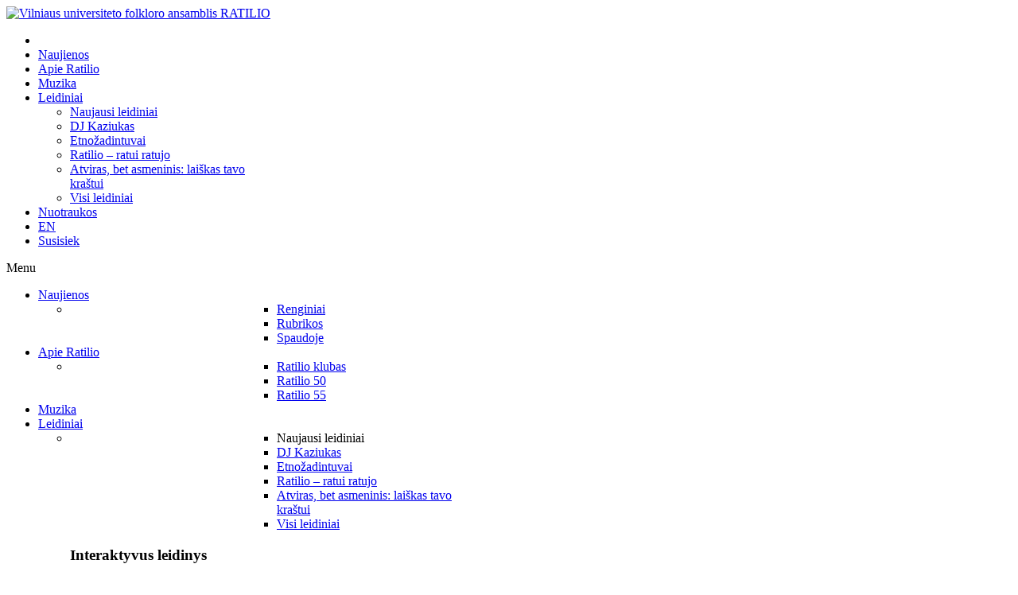

--- FILE ---
content_type: text/html; charset=utf-8
request_url: https://www.ratilio.kc.vu.lt/leidiniai/223-nuostabus-laikas-penki-ratilio-desimtmeciai?&modjemcal_id=204&modjemcal_month=4&modjemcal_year=2022
body_size: 8146
content:
<!DOCTYPE html>
<!-- jsn_dona_pro 1.1.2 -->
<html lang="*" dir="ltr">
<head prefix="og: http://ogp.me/ns# fb: http://ogp.me/ns/fb# article: http://ogp.me/ns/article#">
	<base href="https://www.ratilio.kc.vu.lt/leidiniai/223-nuostabus-laikas-penki-ratilio-desimtmeciai" />
	<meta http-equiv="content-type" content="text/html; charset=utf-8" />
	<meta name="keywords" content="ansamblis, seniausias, lietuvių, liaudies, tradicinis, studentų, Vilniaus universitetas, smagus, geriausias, folkloro, muzikantai" />
	<meta name="rights" content="Ratilio.lt - All rights reserved. No citation allowed without permission." />
	<meta name="description" content="Ansamblio garso albumai, vaizdo įrašai ir knygos." />
	<meta name="generator" content="folkloro, ansamblis, šokiai, seniausias, lietuvių, liaudies, tradicinis, studentų, Vilniaus universitetas, smagus, geriausias, muzikantai" />
	<title>Ratilio - Nuostabus laikas: penki „Ratilio“ dešimtmečiai</title>
	<meta property="og:type" content="article" />
	<meta property="og:title" content="Ratilio - Nuostabus laikas: penki „Ratilio“ dešimtmečiai" />
	<meta property="og:url" content="https://www.ratilio.kc.vu.lt/leidiniai/223-nuostabus-laikas-penki-ratilio-desimtmeciai" />
	<meta property="og:site_name" content="Ratilio - Vilniaus universiteto folkloro ansamblio" />
	<meta property="og:description" content="Ansamblio garso albumai, vaizdo įrašai ir knygos." />
	<meta property="fb:app_id" content="2086758358303351" />
	<meta property="og:image" content="https://www.ratilio.kc.vu.lt/images/logo/ratilio-vufa-white.png" />
	<link href="/templates/jsn_dona_pro/favicon.ico" rel="shortcut icon" type="image/vnd.microsoft.icon" />
	<link href="https://www.ratilio.kc.vu.lt/component/search/?modjemcal_id=204&amp;modjemcal_month=4&amp;modjemcal_year=2022&amp;Itemid=502&amp;catid=38&amp;id=223&amp;format=opensearch" rel="search" title="Paieška Ratilio" type="application/opensearchdescription+xml" />
	<link href="/cache/jsn_dona_pro/b131a06d5bee6ca93dd90ecfcfd48c98.css?b98f57e197eecd200a9a54983ffdd23f" rel="stylesheet" type="text/css" />
	<link href="/cache/jsn_dona_pro/68a6fdb66859e4e563ce4014fd30ac14.css?b98f57e197eecd200a9a54983ffdd23f" rel="stylesheet" type="text/css" media="print" />
	<link href="/cache/jsn_dona_pro/0ff10565bf00cdf39ffab8cbff818f65.css?b98f57e197eecd200a9a54983ffdd23f" rel="stylesheet" type="text/css" />
	<style type="text/css">
		div.jsn-modulecontainer ul.menu-mainmenu ul li,
		div.jsn-modulecontainer ul.menu-mainmenu ul {
			width: 220px;
		}
		div.jsn-modulecontainer ul.menu-mainmenu ul ul {
		
				margin-left: 220px;
				margin-left: 220px\9;
			
		}
		div.jsn-modulecontainer ul.menu-mainmenu li.jsn-submenu-flipback ul ul {
		
				right: 220px;
				right: 220px\9;
			
		}
		#jsn-pos-toolbar div.jsn-modulecontainer ul.menu-mainmenu ul ul {
		
				margin-right: 220px;
				margin-right: 220px\9;
				margin-left : auto
		}
	
	div.jsn-modulecontainer ul.menu-sidemenu ul,
	div.jsn-modulecontainer ul.menu-sidemenu ul li {
		width: 220px;
	}
	div.jsn-modulecontainer ul.menu-sidemenu li ul {
		right: -220px;
	}
	body.jsn-direction-rtl div.jsn-modulecontainer ul.menu-sidemenu li ul {
		left: -220px;
		right: auto;
	}
	div.jsn-modulecontainer ul.menu-sidemenu ul ul {
		margin-left: 219px;
	}
	</style>
	<script type="application/json" class="joomla-script-options new">{"csrf.token":"a6eabbeb56df20cfbe19c17f40f05f35","system.paths":{"root":"","base":""}}</script>
	<script src="https://www1080.vu.lt/cache/jsn_dona_pro/60fc7be77567de0028c2cc6e4072318b.js?b98f57e197eecd200a9a54983ffdd23f" type="text/javascript"></script>
	<script src="https://www1080.vu.lt/cache/jsn_dona_pro/c51671de4b63a9b9304e1f46d633c159.js?b98f57e197eecd200a9a54983ffdd23f" type="text/javascript"></script>
	<script src="https://www1080.vu.lt/cache/jsn_dona_pro/dcb86c4f4fcaa3bec0224df55714a541.js?b98f57e197eecd200a9a54983ffdd23f" type="text/javascript"></script>
	<script src="https://www1080.vu.lt/cache/jsn_dona_pro/d5da9759c42a3ebb07ac542eb39aca4e.js?b98f57e197eecd200a9a54983ffdd23f" type="text/javascript"></script>
	<script src="https://www.ratilio.kc.vu.lt/cache/jsn_dona_pro/5577c7315595750bd06241c86970889f.js?b98f57e197eecd200a9a54983ffdd23f" type="text/javascript"></script>
	<script src="/media/system/js/modal.js?b98f57e197eecd200a9a54983ffdd23f" type="text/javascript"></script>
	<script src="https://www.ratilio.kc.vu.lt/cache/jsn_dona_pro/5d2e434fde664372aac3ac5fc8608827.js?b98f57e197eecd200a9a54983ffdd23f" type="text/javascript"></script>
	<script type="text/javascript">
jQuery(function($){ $(".dropdown-toggle").dropdown(); });jQuery(window).on('load',  function() {
				new JCaption('img.caption');
			});
				JSNTemplate.initTemplate({
					templatePrefix			: "jsn_dona_pro_",
					templatePath			: "/templates/jsn_dona_pro",
					enableRTL				: 0,
					enableGotopLink			: 1,
					enableMobile			: 1,
					enableMobileMenuSticky	: 1,
					enableDesktopMenuSticky	: 1,
					responsiveLayout		: ["mobile","wide"],
					mobileMenuEffect		: "default"
				});
			
		jQuery(function($) {
			SqueezeBox.initialize({});
			initSqueezeBox();
			$(document).on('subform-row-add', initSqueezeBox);

			function initSqueezeBox(event, container)
			{
				SqueezeBox.assign($(container || document).find('a.modal').get(), {
					parse: 'rel'
				});
			}
		});

		window.jModalClose = function () {
			SqueezeBox.close();
		};

		// Add extra modal close functionality for tinyMCE-based editors
		document.onreadystatechange = function () {
			if (document.readyState == 'interactive' && typeof tinyMCE != 'undefined' && tinyMCE)
			{
				if (typeof window.jModalClose_no_tinyMCE === 'undefined')
				{
					window.jModalClose_no_tinyMCE = typeof(jModalClose) == 'function'  ?  jModalClose  :  false;

					jModalClose = function () {
						if (window.jModalClose_no_tinyMCE) window.jModalClose_no_tinyMCE.apply(this, arguments);
						tinyMCE.activeEditor.windowManager.close();
					};
				}

				if (typeof window.SqueezeBoxClose_no_tinyMCE === 'undefined')
				{
					if (typeof(SqueezeBox) == 'undefined')  SqueezeBox = {};
					window.SqueezeBoxClose_no_tinyMCE = typeof(SqueezeBox.close) == 'function'  ?  SqueezeBox.close  :  false;

					SqueezeBox.close = function () {
						if (window.SqueezeBoxClose_no_tinyMCE)  window.SqueezeBoxClose_no_tinyMCE.apply(this, arguments);
						tinyMCE.activeEditor.windowManager.close();
					};
				}
			}
		};
		window.cookieconsent_options = {"learnMore":"Pla\u010diau","dismiss":"Supratau!","message":"Siekdami u\u017etikrinti jums teikiam\u0173 paslaug\u0173 kokyb\u0119, tinklalapyje naudojame slapukus. T\u0119sdami nar\u0161ym\u0105 j\u016bs sutinkate su Ratilio.lt slapuk\u0173 politika.","link":"http:\/\/www.ratilio.lt\/privatumo-politika","theme":"\/plugins\/system\/jsntplframework\/assets\/3rd-party\/cookieconsent\/styles\/light-bottom.css"};jQuery(function($) {
			 $('.hasTip').each(function() {
				var title = $(this).attr('title');
				if (title) {
					var parts = title.split('::', 2);
					var mtelement = document.id(this);
					mtelement.store('tip:title', parts[0]);
					mtelement.store('tip:text', parts[1]);
				}
			});
			var JTooltips = new Tips($('.hasTip').get(), {"maxTitleChars": 50,"fixed": false});
		});jQuery(function($){ initTooltips(); $("body").on("subform-row-add", initTooltips); function initTooltips (event, container) { container = container || document;$(container).find(".hasTooltip").tooltip({"html": true,"container": "body"});} });
	</script>
	<meta name="viewport" content="width=device-width, initial-scale=1.0, maximum-scale=2.0" />

	<!-- html5.js and respond.min.js for IE less than 9 -->
	<!--[if lt IE 9]>
		<script src="http://html5shim.googlecode.com/svn/trunk/html5.js"></script>
		<script src="/plugins/system/jsntplframework/assets/3rd-party/respond/respond.min.js"></script>
	<![endif]-->
	<script>
  (function(i,s,o,g,r,a,m){i['GoogleAnalyticsObject']=r;i[r]=i[r]||function(){
  (i[r].q=i[r].q||[]).push(arguments)},i[r].l=1*new Date();a=s.createElement(o),
  m=s.getElementsByTagName(o)[0];a.async=1;a.src=g;m.parentNode.insertBefore(a,m)
  })(window,document,'script','//www.google-analytics.com/analytics.js','ga');

  ga('create', 'UA-49339214-1', 'ratilio.lt');
  ga('send', 'pageview');

</script></head>
<body id="jsn-master" class="jsn-textstyle-custom jsn-color-green jsn-direction-ltr jsn-responsive jsn-mobile jsn-joomla-30  jsn-com-content jsn-view-article jsn-itemid-502">
	<a id="top"></a>
		<div id="jsn-page">
	
		<div id="jsn-header">
			<div id="jsn-header-inner" class="clearafter">
				<div id="jsn-logo" class="pull-left">
				<a href="/" title="Vilniaus universiteto folkloro ansamblis RATILIO"><img src="/images/logo/Logo-VU-ratilio-w.png" alt="Vilniaus universiteto folkloro ansamblis RATILIO" id="jsn-logo-desktop" /></a>				</div>
							<div id="jsn-menu" class="pull-right">
									<div id="jsn-pos-mainmenu" class="jsn-hasMegamenu">
						<div class=" jsn-modulecontainer"><div class="jsn-modulecontainer_inner"><div class="jsn-modulecontent"><span id="jsn-menu-toggle-parent" class="jsn-menu-toggle"><i class="fa fa-navicon"></i></span>
<ul class="menu-mainmenu">
	<li class="jsn-menu-mobile-control"><span class="close-menu"><i class="fa fa-times"></i></span></li> 
	<li  class="first"><a class="clearfix" href="/" >
    	<span>
		<span class="jsn-menutitle">Naujienos</span>	</span>
</a></li><li  class=""><a class="clearfix" href="/apie" >
    	<span>
		<span class="jsn-menutitle">Apie Ratilio</span>	</span>
</a></li><li  class=""><a class="clearfix" href="/muzika" >
    	<span>
		<span class="jsn-menutitle">Muzika</span>	</span>
</a></li><li  class="current active parent"><a class="current clearfix" href="/leidiniai" >
    	<span>
		<span class="jsn-menutitle">Leidiniai</span>	</span>
</a><span class="jsn-menu-toggle"><i class="fa fa-navicon"></i></span><ul><li  class="first">	<a class="clearfix" href="/" >
	    		<span>
		<span class="jsn-menutitle">Naujausi leidiniai</span>		</span>
	</a>
	</li><li  class=""><a class="clearfix" href="/leidiniai/dj-kaziukas" >
    	<span>
		<span class="jsn-menutitle">DJ Kaziukas</span>	</span>
</a></li><li  class=""><a class="clearfix" href="/leidiniai/etnozadintuvai" >
    	<span>
		<span class="jsn-menutitle">Etnožadintuvai</span>	</span>
</a></li><li  class=""><a class="clearfix" href="/leidiniai/ratilio-ratui-ratujo" >
    	<span>
		<span class="jsn-menutitle">Ratilio – ratui ratujo</span>	</span>
</a></li><li  class=""><a class="clearfix" href="/leidiniai/atviras-bet-asmeninis-laiskas-tavo-krastui" >
    	<span>
		<span class="jsn-menutitle">Atviras, bet asmeninis: laiškas tavo kraštui</span>	</span>
</a></li><li  class="last">	<a class="clearfix" href="/leidiniai" >
	    		<span>
		<span class="jsn-menutitle">Visi leidiniai</span>		</span>
	</a>
	</li></ul></li><li  class=""><a class="clearfix" href="/photos" >
    	<span>
		<span class="jsn-menutitle">Nuotraukos</span>	</span>
</a></li><li  class=""><a class="clearfix" href="/en" >
    	<span>
		<span class="jsn-menutitle">EN</span>	</span>
</a></li><li  class="last"><a class="clearfix" href="/kontaktai" >
    	<span>
		<span class="jsn-menutitle">Susisiek</span>	</span>
</a></li></ul>
<div class="clearbreak"></div></div></div></div>
						<div class="jsn-modulecontainer jsn-megamenu jsn-tpl-bootstrap3"><div class="jsn-modulecontainer_inner"><div class="jsn-modulecontent"><span class="jsn-menu-toggle">Menu</span><ul class="jsn-tpl-megamenu menu-mainmenu jsn-hasIcon" id="jsn-tpl-megamenu"><li class="item-102 first megamenu megamenu-fixed-width"><a class="clearfix" href="/" ><span data-title="Naujienos"><span class="jsn-menutitle">Naujienos</span></span></a><ul class="jsn-tpl-mm-megamenu-inner jsn-tpl-mm-megamenu-sub-menu sub-menu fixed-width" style="width:200px;"><li class="grid"><div class="row jsn-tpl-mm-row-element jsn-tpl-mm-item"><div class="jsn-tpl-mm-column-element col-md-12 col-sm-12"><div class="jsn-tpl-megamenu-submenu-container jsn_tpl_mm_menu_element"><ul class="jsn-tpl-megamenu-submenu-wrapper"><li class="item-749"><a class="clearfix" href="/naujienos/renginiai" ><span><span class="jsn-menutitle">Renginiai</span></span></a></li><li class="item-558"><a class="clearfix" href="/naujienos/rubrikos" ><span><span class="jsn-menutitle">Rubrikos</span></span></a></li><li class="item-520"><a class="clearfix" href="/spaudoje" ><span><span class="jsn-menutitle">Spaudoje</span></span></a></li></ul></div></div></div></li></ul></li><li class="item-116 megamenu megamenu-fixed-width"><a class="clearfix" href="/apie" ><span data-title="Apie Ratilio"><span class="jsn-menutitle">Apie Ratilio</span></span></a><ul class="jsn-tpl-mm-megamenu-inner jsn-tpl-mm-megamenu-sub-menu sub-menu fixed-width" style="width:200px;"><li class="grid"><div class="row jsn-tpl-mm-row-element jsn-tpl-mm-item"><div class="jsn-tpl-mm-column-element col-md-12 col-sm-12"><div class="jsn-tpl-megamenu-submenu-container jsn_tpl_mm_menu_element"><ul class="jsn-tpl-megamenu-submenu-wrapper"><li class="item-517"><a class="clearfix" href="/klubas" ><span><span class="jsn-menutitle">Ratilio klubas</span></span></a></li><li class="item-507"><a class="clearfix" href="/50" ><span><span class="jsn-menutitle">Ratilio 50</span></span></a></li><li class="item-752"><a class="clearfix" href="/apie/ratilio-55" ><span><span class="jsn-menutitle">Ratilio 55</span></span></a></li></ul></div></div></div></li></ul></li><li class="item-117"><a class="clearfix" href="/muzika" ><span data-title="Muzika"><span class="jsn-menutitle">Muzika</span></span></a></li><li class="item-502 current active megamenu megamenu-fixed-width"><a class="current clearfix" href="/leidiniai" ><span data-title="Leidiniai"><span class="jsn-menutitle">Leidiniai</span></span></a><ul class="jsn-tpl-mm-megamenu-inner jsn-tpl-mm-megamenu-sub-menu sub-menu fixed-width" style="width:500px;"><li class="grid"><div class="row jsn-tpl-mm-row-element jsn-tpl-mm-item"><div class="jsn-tpl-mm-column-element col-md-5 col-sm-5"><div class="jsn-tpl-megamenu-submenu-container jsn_tpl_mm_menu_element"><ul class="jsn-tpl-megamenu-submenu-wrapper"><li class="item-553"><span class="nav-header " >Naujausi leidiniai</span></li><li class="item-755"><a class="clearfix" href="/leidiniai/dj-kaziukas" ><span><span class="jsn-menutitle">DJ Kaziukas</span></span></a></li><li class="item-754"><a class="clearfix" href="/leidiniai/etnozadintuvai" ><span><span class="jsn-menutitle">Etnožadintuvai</span></span></a></li><li class="item-753"><a class="clearfix" href="/leidiniai/ratilio-ratui-ratujo" ><span><span class="jsn-menutitle">Ratilio – ratui ratujo</span></span></a></li><li class="item-751"><a class="clearfix" href="/leidiniai/atviras-bet-asmeninis-laiskas-tavo-krastui" ><span><span class="jsn-menutitle">Atviras, bet asmeninis: laiškas tavo kraštui</span></span></a></li><li class="item-628 current active"><a class="clearfix" href="/leidiniai" ><span><span class="jsn-menutitle">Visi leidiniai</span></span></a></li></ul></div></div><div class="jsn-tpl-mm-column-element col-md-7 col-sm-7"><div class="jsn-tpl-mm-module-element jsn-tpl-mm-module-element-container"><div class="jsn-tpl-mm-module-element-item module-197"><div class="jsn-tpl-mm-module-element-item-content"><h3 class="module-title">Interaktyvus leidinys</h3><div class="module-content jsn_tpl_mm_mod_custom">
<div class="jsn-mod-custom">
	<p><a href="https://5x5.ratilio.kc.vu.lt/" target="_blank" rel="noopener noreferrer"><img src="/images/Leidiniai/2022_5x5-juodas-auks.png" alt="5x5 vir&scaron;elis" title="5x5 vir&scaron;elis" /></a></p></div></div></div></div></div></div></div></li></ul></li><li class="item-493"><a class="clearfix" href="/photos" ><span data-title="Nuotraukos"><span class="jsn-menutitle">Nuotraukos</span></span></a></li><li class="item-162 megamenu megamenu-fixed-width"><a class="clearfix" href="/en" ><span data-title="EN"><span class="jsn-menutitle">EN</span></span></a><ul class="jsn-tpl-mm-megamenu-inner jsn-tpl-mm-megamenu-sub-menu sub-menu fixed-width" style="width:100px;"><li class="grid"><div class="row jsn-tpl-mm-row-element jsn-tpl-mm-item"><div class="jsn-tpl-mm-column-element col-md-12 col-sm-12"><div class="jsn-tpl-megamenu-submenu-container jsn_tpl_mm_menu_element"><ul class="jsn-tpl-megamenu-submenu-wrapper"><li class="item-508"><a class="clearfix" href="/fr" ><span><span class="jsn-menutitle">FR</span></span></a></li><li class="item-509"><a class="clearfix" href="/de" ><span><span class="jsn-menutitle">DE</span></span></a></li><li class="item-510"><a class="clearfix" href="/ru" ><span><span class="jsn-menutitle">RU</span></span></a></li></ul></div></div></div></li></ul></li><li class="item-120 last"><a class="clearfix" href="/kontaktai" ><span data-title="Susisiek"><span class="jsn-menutitle">Susisiek</span></span></a></li></ul><div class="clearbreak"></div></div></div></div>					</div>
									<span id="jsn-desktopswitch">
						<a href="#" onclick="javascript: JSNUtils.setTemplateAttribute('jsn_dona_pro_','mobile','no'); return false;"></a>
					</span>
					<span id="jsn-mobileswitch">
						<a href="#" onclick="javascript: JSNUtils.setTemplateAttribute('jsn_dona_pro_','mobile','yes'); return false;"></a>
					</span>
					            	<div class="clearbreak"></div>
				</div>
						</div>
		</div>

		<div id="jsn-body">
					<div id="jsn-content" class="jsn-hasright ">
				<div id="jsn-content_inner"  class="row-fluid">
						<div id="jsn-maincontent" class="span9 order1  row-fluid">
					<div id="jsn-maincontent_inner">
								<div id="jsn-centercol" class="span12 order1 "><div id="jsn-centercol_inner">
									<div id="jsn-mainbody-content" class=" jsn-hasmainbody">
											<div id="jsn-mainbody">
										<div id="system-message-container">
	</div>

												<div class="item-page itemscope itemtype="http://schema.org/Article">
		<meta itemscope itemprop="mainEntityOfPage" itemType="https://schema.org/WebPage" itemid="https://google.com/article"/>
			<meta itemprop="inLanguage" content="lt-LT" />
							<div class="page-header">
					<h1> Leidiniai </h1>
				</div>
													<div class="page-header">
					<h2 itemprop="headline">
																					<a href="/leidiniai/223-nuostabus-laikas-penki-ratilio-desimtmeciai" itemprop="url"> Nuostabus laikas: penki „Ratilio“ dešimtmečiai</a>
																		</h2>
																			</div>
									
						
																									<div itemprop="articleBody">
					<p><a href="/nuostabus-laikas" title="Plačiau | Priedai"><img src="/images/Leidiniai/Nuostabus_laikas.JPG" alt="Nuostabus laikas" width="350" height="492" style="margin-bottom: 5px; display: block; margin-left: auto; margin-right: auto;" /></a><strong>Knyga</strong></p>
<p>Sudarė Ainė Ramonaitė ir Paulius Naru&scaron;is</p>
<p>Per pasakojimą apie vieną i&scaron; seniausių Lietuvoje folkloro ansamblių skleidžiasi ir viso etnokultūrinio judėjimo istorija, ir netgi pačios Lietuvos virsmas i&scaron; sovietinės į laisvą valstybę.</p>
<p><a href="https://www.vu.lt/leidyba/lt/" target="_blank" rel="noopener noreferrer" title="VU leidykla">Vilniaus universiteto leidykla</a>, 2018</p>
<p>Ie&scaron;kokite el. knygynuose <a href="https://www.knygynas.vu.lt/paieska&amp;search=ratilio&amp;sub_category=true&amp;description=true" target="_blank" rel="noopener noreferrer">knygynas.vu.lt</a>,&nbsp;&nbsp;<a href="https://www.knygos.lt/lt/knygos/nuostabus-laikas--penki---ratilio--gyvenimo-desimtmeciai/" target="_blank" rel="noopener">knygos.lt</a>,&nbsp; <a href="https://www.humanitas.lt/produktas/visos-kategorijos/nuostabus-laikas-penki-ratil/" target="_blank" rel="noopener noreferrer">humanitas.lt</a>.</p>
<p>Projektą i&scaron; dalies finansavo <img src="/images/LTK_Logotipas2.png" alt="Lietuvos kultūros taryba" width="120" height="46" style="margin: 5px;" /></p>
<p>&nbsp;</p>
<p><a href="/nuostabus-laikas" target="_self">Plačiau apie knygą | Priedai</a></p> 				</div>

													</div>


									</div>
									</div>
		        				</div></div> <!-- end centercol -->
        				</div></div> <!-- end jsn-maincontent -->
							<div id="jsn-rightsidecontent" class="span3 order2 ">
						<div id="jsn-rightsidecontent_inner">
							<div id="jsn-pos-right">
								<div class=" jsn-modulecontainer"><div class="jsn-modulecontainer_inner"><div><div><h3 class="jsn-moduletitle"><span>Artimiausi renginiai</span></h3><div class="jsn-modulecontent"><script type="text/javascript">
jQuery(document).ready(function(){
	jQuery('#mod_jem_cal_204_navi_nojs').css("display", "none");
	jQuery('#mod_jem_cal_204_navi_ajax').css("display", "table-caption");
});
function mod_jem_cal_click_204(url) {
	jQuery('#eventcalq204').load(url, function () {
		jQuery(".hasTooltip").tooltip();
	});
}
</script>
<div class="eventcalq" id="eventcalq204"><table class="mod_jemcalq_calendar" cellspacing="0" cellpadding="0">
<caption class="mod_jemcalq_calendar-month" id="mod_jem_cal_204_navi_nojs" style="display:table-caption"><a href="/leidiniai/223-nuostabus-laikas-penki-ratilio-desimtmeciai?&amp;modjemcal_id=204&amp;modjemcal_month=4&amp;modjemcal_year=2021" title="Bal. 2021">&lt;&lt;</a>&nbsp;&nbsp;<a href="/leidiniai/223-nuostabus-laikas-penki-ratilio-desimtmeciai?&amp;modjemcal_id=204&amp;modjemcal_month=3&amp;modjemcal_year=2022" title="Kovas 2022">&lt;</a>&nbsp;&nbsp;<span class="evtq_home"><a href="/leidiniai/223-nuostabus-laikas-penki-ratilio-desimtmeciai?&amp;modjemcal_id=204&amp;modjemcal_month=01&amp;modjemcal_year=2026" title="Saus. 2026">Bal.&nbsp;2022</a></span>&nbsp;&nbsp;<a href="/leidiniai/223-nuostabus-laikas-penki-ratilio-desimtmeciai?&amp;modjemcal_id=204&amp;modjemcal_month=5&amp;modjemcal_year=2022" title="Geg. 2022">&gt;</a>&nbsp;&nbsp;<a href="/leidiniai/223-nuostabus-laikas-penki-ratilio-desimtmeciai?&amp;modjemcal_id=204&amp;modjemcal_month=4&amp;modjemcal_year=2023" title="Bal. 2023">&gt;&gt;</a></caption><caption class="mod_jemcalq_calendar-month" id="mod_jem_cal_204_navi_ajax" style="display:none"><a href="#" title="Bal. 2021" onClick="mod_jem_cal_click_204('https://www.ratilio.kc.vu.lt/?option=com_ajax&amp;module=jem_cal&amp;format=raw&amp;Itemid=502&amp;modjemcal_id=204&amp;modjemcal_month=4&amp;modjemcal_year=2021'); return false;">&lt;&lt;</a>&nbsp;&nbsp;<a href="#" title="Kovas 2022" onClick="mod_jem_cal_click_204('https://www.ratilio.kc.vu.lt/?option=com_ajax&amp;module=jem_cal&amp;format=raw&amp;Itemid=502&amp;modjemcal_id=204&amp;modjemcal_month=3&amp;modjemcal_year=2022'); return false;">&lt;</a>&nbsp;&nbsp;<span class="evtq_home"><a href="#" title="Saus. 2026" onClick="mod_jem_cal_click_204('https://www.ratilio.kc.vu.lt/?option=com_ajax&amp;module=jem_cal&amp;format=raw&amp;Itemid=502&amp;modjemcal_id=204&amp;modjemcal_month=01&amp;modjemcal_year=2026'); return false;">Bal.&nbsp;2022</a></span>&nbsp;&nbsp;<a href="#" title="Geg. 2022" onClick="mod_jem_cal_click_204('https://www.ratilio.kc.vu.lt/?option=com_ajax&amp;module=jem_cal&amp;format=raw&amp;Itemid=502&amp;modjemcal_id=204&amp;modjemcal_month=5&amp;modjemcal_year=2022'); return false;">&gt;</a>&nbsp;&nbsp;<a href="#" title="Bal. 2023" onClick="mod_jem_cal_click_204('https://www.ratilio.kc.vu.lt/?option=com_ajax&amp;module=jem_cal&amp;format=raw&amp;Itemid=502&amp;modjemcal_id=204&amp;modjemcal_month=4&amp;modjemcal_year=2023'); return false;">&gt;&gt;</a></caption><tr><th class="mod_jemcalq_daynames" abbr="Pr">&nbsp;Pr&nbsp;</th><th class="mod_jemcalq_daynames" abbr="An">&nbsp;An&nbsp;</th><th class="mod_jemcalq_daynames" abbr="Tr">&nbsp;Tr&nbsp;</th><th class="mod_jemcalq_daynames" abbr="Kt">&nbsp;Kt&nbsp;</th><th class="mod_jemcalq_daynames" abbr="Pn">&nbsp;Pn&nbsp;</th><th class="mod_jemcalq_daynames" abbr="Šš">&nbsp;Šš&nbsp;</th><th class="mod_jemcalq_daynames" abbr="Sk">&nbsp;Sk&nbsp;</th></tr>
<tr><td class="mod_jemcalq">&nbsp;</td><td class="mod_jemcalq">&nbsp;</td><td class="mod_jemcalq">&nbsp;</td><td class="mod_jemcalq">&nbsp;</td><td class="mod_jemcalq_calday"><span class="nolink">&nbsp;&nbsp;1</span></td><td class="mod_jemcalq_calday"><span class="nolink">&nbsp;&nbsp;2</span></td><td class="mod_jemcalq_calday"><span class="nolink">&nbsp;&nbsp;3</span></td></tr>
<tr><td class="mod_jemcalq_calday"><span class="nolink">&nbsp;&nbsp;4</span></td><td class="mod_jemcalq_calday"><span class="nolink">&nbsp;&nbsp;5</span></td><td class="mod_jemcalq_calday"><span class="nolink">&nbsp;&nbsp;6</span></td><td class="mod_jemcalq_calday"><span class="nolink">&nbsp;&nbsp;7</span></td><td class="mod_jemcalq_calday"><span class="nolink">&nbsp;&nbsp;8</span></td><td class="mod_jemcalq_calday"><span class="nolink">&nbsp;&nbsp;9</span></td><td class="mod_jemcalq_calday"><span class="nolink">10</span></td></tr>
<tr><td class="mod_jemcalq_calday"><span class="nolink">11</span></td><td class="mod_jemcalq_calday"><span class="nolink">12</span></td><td class="mod_jemcalq_calday"><span class="nolink">13</span></td><td class="mod_jemcalq_calday"><span class="nolink">14</span></td><td class="mod_jemcalq_calday"><span class="nolink">15</span></td><td class="mod_jemcalq_calday"><span class="nolink">16</span></td><td class="mod_jemcalq_calday"><span class="nolink">17</span></td></tr>
<tr><td class="mod_jemcalq_calday"><span class="nolink">18</span></td><td class="mod_jemcalq_calday"><span class="nolink">19</span></td><td class="mod_jemcalq_calday"><span class="nolink">20</span></td><td class="mod_jemcalq_calday"><span class="nolink">21</span></td><td class="mod_jemcalq_calday"><span class="nolink">22</span></td><td class="mod_jemcalq_calday"><span class="nolink">23</span></td><td class="mod_jemcalq_calday"><span class="nolink">24</span></td></tr>
<tr><td class="mod_jemcalq_calday"><span class="nolink">25</span></td><td class="mod_jemcalq_calday"><span class="nolink">26</span></td><td class="mod_jemcalq_calday"><span class="nolink">27</span></td><td class="mod_jemcalq_calday"><span class="nolink">28</span></td><td class="mod_jemcalq_calday"><span class="nolink">29</span></td><td class="mod_jemcalq_calday"><span class="nolink">30</span></td><td class="mod_jemcalq">&nbsp;</td></tr>
</table>
</div><div class="clearbreak"></div></div></div></div></div></div>
							</div>
						</div>
					</div>
		                </div>
            </div>

		
		<div id="jsn-content-bottom">
			<div id="jsn-content-bottom-inner">
						</div>
        </div>
		<div id="jsn-content-bottom-below">
			<div id="jsn-content-bottom-below-inner">
							</div>
		</div>
		<div id="jsn-content-bottom-under">
			<div id="jsn-content-bottom-under-inner">
							</div>
		</div>
				</div>
					<div id="jsn-footer">
				<div class="img-ft-bg"></div>
				<div id="jsn-footer-inner">
						                <div id="jsn-footer-above">
	                    <div id="jsn-pos-footer-above" class="jsn-modulescontainer jsn-horizontallayout jsn-modulescontainer7 row-fluid">
	                        <div class=" jsn-modulecontainer span2"><div class="jsn-modulecontainer_inner"><h3 class="jsn-moduletitle"><span>Ratilio</span></h3><div class="jsn-modulecontent">
<div class="jsn-mod-custom">
	<p><a href="/apie/ratilio-55">Ratilio 55</a></p>
<p><a href="/parama">Parama</a></p>
<p><a href="/atributika">Atributika</a></p>
<p><a href="/kontaktai">Kontaktai</a></p></div><div class="clearbreak"></div></div></div></div><div class=" jsn-modulecontainer span2"><div class="jsn-modulecontainer_inner"><h3 class="jsn-moduletitle"><span>Naujienos</span></h3><div class="jsn-modulecontent">
<div class="jsn-mod-custom">
	<p><a href="/naujienos/rubrikos">Rubrikos</a></p>
<p><a href="/naujienos/renginiai">Artėjantys renginiai</a></p>
<p><a href="/spaudoje">Spaudoje</a></p>
<p><a href="/naujienu-archyvas?view=archive">Archyvas</a></p></div><div class="clearbreak"></div></div></div></div><div class=" jsn-modulecontainer span2"><div class="jsn-modulecontainer_inner"><h3 class="jsn-moduletitle"><span>Etnosocializacija</span></h3><div class="jsn-modulecontent">
<div class="jsn-mod-custom">
	<p><a href="/etnosocializacija" class="mod-articles-category-title ">Apie iniciatyvą</a></p>
<p><a href="/uzsiemimu-aprasymas" class="mod-articles-category-title ">Užsiėmimų apra&scaron;ymas</a></p>
<p><a href="/dalyviu-atsiliepimai" class="mod-articles-category-title ">Dalyvių atsiliepimai</a></p>
<p><a href="/projektas-spaudoje" class="mod-articles-category-title ">Projektas spaudoje</a></p></div><div class="clearbreak"></div></div></div></div><div class=" jsn-modulecontainer span2"><div class="jsn-modulecontainer_inner"><h3 class="jsn-moduletitle"><span>Muzika</span></h3><div class="jsn-modulecontent">
<div class="jsn-mod-custom">
	<p><a href="https://www.pakartot.lt/project/ratilio-folklorinis-ansamblis" target="_blank" rel="noopener noreferrer" title="Klausykite nemokamai">Pakartot.lt</a></p>
<p><a href="https://www.youtube.com/user/Ratilioo/featured" target="_blank" rel="noopener noreferrer" title="Watch Music and Other Videos">Youtube.com</a></p>
<p><a href="https://open.spotify.com/artist/7Ee9TFIxCV70dG4UKvBEPV" target="_blank" rel="noopener noreferrer" title="Ratilio on Spotify">Spotify.com</a></p>
<p><a href="https://www.ibiblioteka.lt/libis-portal/#pages/standart/document/search/search.jsf?searchParams=mdwAGgHAkpQToAABlA2nUmF0aWxpbwACkJCQkJCQkJCQkJCQkMDAwJDCkJCQgAAAFD2YkhAFkisFkiQFkhkFki0FkiwFki4FkjcFw8LDww" target="_blank" rel="noopener noreferrer" title="Ratilio vie&scaron;osiose bibliotekose">iBiblioteka.lt</a></p></div><div class="clearbreak"></div></div></div></div><div class=" jsn-modulecontainer span2"><div class="jsn-modulecontainer_inner"><h3 class="jsn-moduletitle"><span>Nariams</span></h3><div class="jsn-modulecontent">
<div class="jsn-mod-custom">
	<p><a href="/klubas">Ratilio klubas</a></p>
<p><a href="/natos" target="_blank" rel="noopener noreferrer" title="Natų katalogas">Natos</a></p>
<p><a href="/kalendorius">Kalendorius</a></p>
<p><a href="/login">Prisijungimas</a></p></div><div class="clearbreak"></div></div></div></div><div class=" jsn-modulecontainer span2"><div class="jsn-modulecontainer_inner"><div class="jsn-modulecontent">
<div class="jsn-mod-custom">
	<p><a href="http://www.vu.lt" target="_blank" rel="noopener noreferrer" title="Vilniaus universitetas"><img src="/images/logo/Logo_vilniaus_universitetas.png" alt="Logo vilniaus universitetas" width="200" height="108" style="margin-bottom: 30px;" /></a></p></div><div class="clearbreak"></div></div></div></div><div class=" jsn-modulecontainer span2"><div class="jsn-modulecontainer_inner"><div class="jsn-modulecontent"><div class="search">
	<form action="/leidiniai" method="post" class="form-inline">
		<label for="mod-search-searchword" class="element-invisible">Ieškoti...</label> <input name="searchword" id="mod-search-searchword" maxlength="200"  class="inputbox search-query" type="search" placeholder="Ieškoti svetainėje Ratilio.lt" />		<input type="hidden" name="task" value="search" />
		<input type="hidden" name="option" value="com_search" />
		<input type="hidden" name="Itemid" value="502" />
	</form>
</div>
<div class="clearbreak"></div></div></div></div>
	                    </div>
	                </div>
	                                    <div id="jsn-footer-below" class="jsn-modulescontainer jsn-modulescontainer1 row-fluid">
                                                <div id="footer-below-1" class="span9">
                            <div class=" jsn-modulecontainer"><div class="jsn-modulecontainer_inner"><div class="jsn-modulecontent">
<div class="jsn-mod-custom">
	<p><img src="/images/logo/Ratilio-vufa-100px.png" alt="Ratilio vufa 100px" width="160" height="80" style="margin-right: 25px; margin-bottom: 0px; margin-top: 0px; float: left;" /><span style="font-size: 8pt;">Seniausias Lietuvoje, bet visuomet jaunas ir veržlus! Vilniaus universiteto folkloro ansamblis &bdquo;Ratilio&ldquo;&nbsp;&ndash; nuo 1968 m.</span></p>
<p><span style="font-size: 8pt;">The oldest one in Lithuania, yet always young and dashing! Vilnius University Folk Ensemble "Ratilio"&nbsp;&ndash; since 1968.</span></p></div><div class="clearbreak"></div></div></div></div>
                        </div>
                    							<div id="footer-below-2" class="span3">
                            							<div id="jsn-social-icons">
								<h3 class="j"><span>Bendraukime per / Follow us on</span></h3>
								<ul class="row-fluid">
																		<li class="facebook span6">
										<a class="fa" href="http://www.facebook.com/Ratilio" title="Facebook" target="_blank">Facebook</a>
									</li>
																		<li class="instagram span6">
										<a class="fa" href="https://www.instagram.com/ratiliovu" title="Instagram" target="_blank">Instagram</a>
									</li>
																		<li class="youtube span6">
										<a class="fa" href="http://www.youtube.com/user/Ratilioo" title="YouTube" target="_blank">YouTube</a>
									</li>
																		<li class="rss span6">
										<a class="fa" href="http://www.ratilio.lt/?format=feed&type=rss" title="RSS" target="_blank">RSS</a>
									</li>
																	</ul>
							</div>
							                            
                        </div>
						<div class="clearfix"></div>
                    </div>
					<div id="jsn-footermodules" class="jsn-modulescontainer jsn-modulescontainer1 row-fluid">
										<div id="jsn-pos-footer" class="span12">
							<div class=" jsn-modulecontainer"><div class="jsn-modulecontainer_inner"><div class="jsn-modulecontent">
<div class="jsn-mod-custom">
	<p style="text-align: right;"><a href="/leidiniai/2-puslapiai/235-privatumo-politika-2">Privatumo politika</a>&nbsp; |&nbsp; &copy; Ratilio.lt</p></div><div class="clearbreak"></div></div></div></div>
						</div>
										<div class="clearbreak"></div>
					</div>
				</div>
			</div>
			</div>
			<a id="jsn-gotoplink" href="https://www.ratilio.kc.vu.lt/leidiniai/223-nuostabus-laikas-penki-ratilio-desimtmeciai#top">
			<span>Go to top</span>
		</a>
	
<script type="text/javascript">

(function($){
	$(document).ready(function (){
		/*====== Show search ======*/
		$('#jsn-header .search-menu label').click(function(){
			var show_search = $('#jsn-header .search-menu .active').length;
			if(show_search){
				$('#jsn-header .search-menu .inputbox').removeClass('active');
			} else{
				$('#jsn-header .search-menu .inputbox').addClass('active');
			}
		})

		$('#jsn-header .search-menu .inputbox').blur(function(){
			$(this).removeClass('active');
			$('#jsn-header .search-menu .inputbox').removeClass('active');
		});

	});

})(jQuery);
</script>
</body>
</html>
